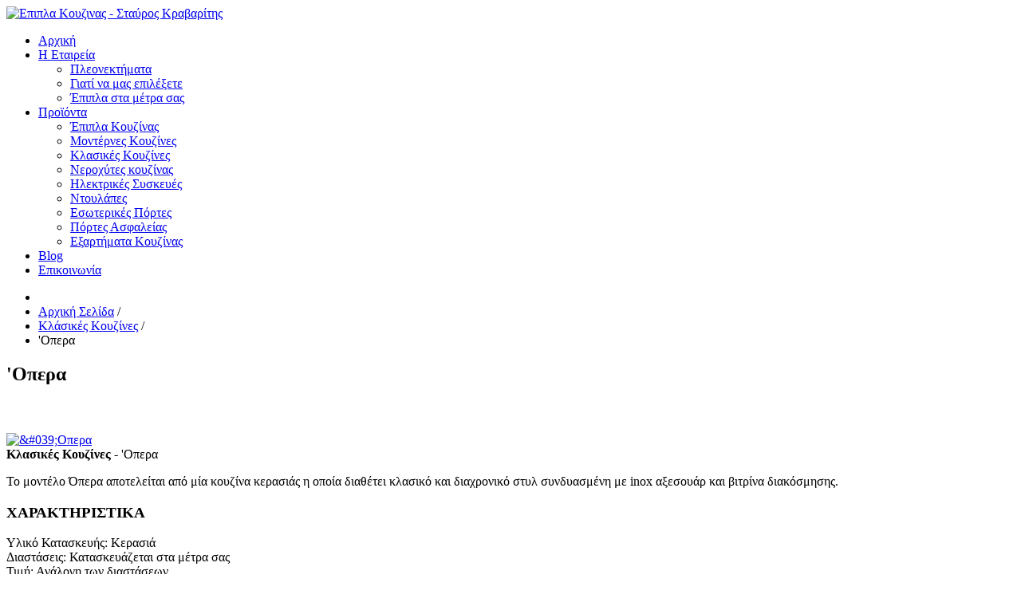

--- FILE ---
content_type: text/html; charset=utf-8
request_url: https://kravaritis.com.gr/klasikes-kouzines/121-opera
body_size: 17078
content:
<!DOCTYPE html PUBLIC "-//W3C//DTD XHTML 1.0 Transitional//EN" "http://www.w3.org/TR/xhtml1/DTD/xhtml1-transitional.dtd">
<html prefix="og: http://ogp.me/ns#" xmlns="http://www.w3.org/1999/xhtml" xml:lang="el-gr" lang="el-gr" >
<head>
<base href="https://kravaritis.com.gr/klasikes-kouzines/121-opera" />
	<meta http-equiv="content-type" content="text/html; charset=utf-8" />
	<meta name="title" content="'Οπερα" />
	<meta name="author" content="ifigenia" />
	<meta property="og:url" content="https://kravaritis.com.gr/klasikes-kouzines/121-opera" />
	<meta property="og:title" content="'Οπερα" />
	<meta property="og:type" content="article" />
	<meta property="og:image" content="https://kravaritis.com.gr/media/k2/items/cache/474f4cdd4383ff91fd1d98bcb039d93b_L.jpg" />
	<meta name="image" content="https://kravaritis.com.gr/media/k2/items/cache/474f4cdd4383ff91fd1d98bcb039d93b_L.jpg" />
	<meta property="og:description" content="Το μοντέλο Όπερα αποτελείται από μία κουζίνα κερασιάς η οποία διαθέτει κλασικό και διαχρονικό στυλ συνδυασμένη με inox αξεσουάρ και βιτρίνα διακόσμηση..." />
	<meta name="description" content="Το μοντέλο Όπερα αποτελείται από μία κουζίνα κερασιάς η οποία διαθέτει κλασικό και διαχρονικό στυλ συνδυασμένη με inox αξεσουάρ και βιτρίνα διακόσμηση..." />
	<title>'Οπερα</title>
	<link href="/templates/kravaritis/favicon.ico" rel="shortcut icon" type="image/vnd.microsoft.icon" />
	<link href="https://cdnjs.cloudflare.com/ajax/libs/magnific-popup.js/1.1.0/magnific-popup.min.css" rel="stylesheet" type="text/css" />
	<link href="https://cdnjs.cloudflare.com/ajax/libs/simple-line-icons/2.4.1/css/simple-line-icons.min.css" rel="stylesheet" type="text/css" />
	<link href="/templates/kravaritis/css/k2.css?v=2.8.0" rel="stylesheet" type="text/css" />
	<link href="/templates/system/css/system.css" rel="stylesheet" type="text/css" />
	<link href="/templates/system/css/general.css" rel="stylesheet" type="text/css" />
	<link href="/templates/kravaritis/css/joomla.css" rel="stylesheet" type="text/css" />
	<link href="/templates/kravaritis/css/template.css" rel="stylesheet" type="text/css" />
	<link href="http://fonts.googleapis.com/css?family=Open+Sans:200,300" rel="stylesheet" type="text/css" />
	<style type="text/css">

						/* K2 - Magnific Popup Overrides */
						.mfp-iframe-holder {padding:10px;}
						.mfp-iframe-holder .mfp-content {max-width:100%;width:100%;height:100%;}
						.mfp-iframe-scaler iframe {background:#fff;padding:10px;box-sizing:border-box;box-shadow:none;}
					
	</style>
	<script src="/media/jui/js/jquery.min.js?283c3e6ca9b3be99a3315af0d184cf79" type="text/javascript"></script>
	<script src="/media/jui/js/jquery-noconflict.js?283c3e6ca9b3be99a3315af0d184cf79" type="text/javascript"></script>
	<script src="/media/jui/js/jquery-migrate.min.js?283c3e6ca9b3be99a3315af0d184cf79" type="text/javascript"></script>
	<script src="https://cdnjs.cloudflare.com/ajax/libs/magnific-popup.js/1.1.0/jquery.magnific-popup.min.js" type="text/javascript"></script>
	<script src="/media/k2/assets/js/k2.frontend.js?v=2.8.0&amp;sitepath=/" type="text/javascript"></script>
	<script src="/templates/kravaritis/js/template.js" type="text/javascript"></script>



</head>
<body class="siteBody">

<div class="siteBody-helper">

    <div class="header">
        <div class="wrapper w1000">
        <div class="wrapper-helper">
            <div class="float-left">
                <div class="logo">
                    <a href="/" title="Επιπλα Κουζινας - Σταύρος Κραβαρίτης"><img src="/templates/kravaritis/images/company/logo.png" width="290" height="70"  alt="Επιπλα Κουζινας - Σταύρος Κραβαρίτης" /></a>
                </div>
            </div>
            <div class="float-right">
                <div class="mainmenu">
                    <ul class="nav menu">
<li class="item-101 odd-item"><a href="/" >Αρχική</a></li><li class="item-102 deeper parent even-item"><a href="/profile" >Η Εταιρεία</a><ul class="nav-child unstyled small"><li class="item-136 odd-item"><a href="/pleonektimata-epipla-kouzinas" >Πλεονεκτήματα</a></li><li class="item-137 even-item"><a href="/logoi-epilogis" >Γιατί να μας επιλέξετε</a></li><li class="item-138 odd-item"><a href="/epipla-kouzinas-prosarmosmena" >Έπιπλα στα μέτρα σας</a></li></ul></li><li class="item-103 deeper parent even-item"><a href="/products" >Προϊόντα</a><ul class="nav-child unstyled small"><li class="item-117 odd-item"><a href="/epipla-kouzinas" ><span class="image-title">Έπιπλα Κουζίνας</span></a></li><li class="item-165 even-item"><a href="/monternes-kouzines" ><span class="image-title">Μοντέρνες Κουζίνες</span></a></li><li class="item-168 active odd-item"><a href="/klasikes-kouzines" ><span class="image-title">Κλασικές Κουζίνες</span></a></li><li class="item-122 even-item"><a href="/neroxites-kouzinas" ><span class="image-title">Νεροχύτες κουζίνας</span></a></li><li class="item-123 odd-item"><a href="/hlektrikes-syskeues" ><span class="image-title">Ηλεκτρικές Συσκευές</span></a></li><li class="item-119 even-item"><a href="/ntoulapes" ><span class="image-title">Ντουλάπες</span></a></li><li class="item-120 odd-item"><a href="/esoterikes-portes" ><span class="image-title">Εσωτερικές Πόρτες</span></a></li><li class="item-121 even-item"><a href="/portes-asfaleias" ><span class="image-title">Πόρτες Ασφαλείας</span></a></li><li class="item-146 odd-item"><a href="/eksartimata-kouzinas" ><span class="image-title">Εξαρτήματα Κουζίνας</span></a></li></ul></li><li class="item-104 even-item"><a href="/blog" >Blog</a></li><li class="item-105 odd-item"><a href="/contact" >Επικοινωνία</a></li></ul>

                    <script language="JavaScript" type="text/javascript">
                    /*<![CDATA[*/
                        jQuery('ul.nav-child').find('li.active').parents('li').addClass('active');
                    /*]]>*/
                    </script>
                </div>
            </div>
            <div class="clear"></div>
        </div>
        </div>
            </div>
        <div class="breadcrumb-wrapper">
        <div class="wrapper w1000">
        <div class="wrapper-helper">
            		<div class="moduletable">
						<div aria-label="Breadcrumbs" role="navigation">
	<ul itemscope itemtype="https://schema.org/BreadcrumbList" class="breadcrumb">
					<li class="active">
				<span class="divider icon-location"></span>
			</li>
		
						<li itemprop="itemListElement" itemscope itemtype="https://schema.org/ListItem">
											<a itemprop="item" href="/" class="pathway"><span itemprop="name">Αρχική Σελίδα</span></a>
					
											<span class="divider">
							/						</span>
										<meta itemprop="position" content="1">
				</li>
							<li itemprop="itemListElement" itemscope itemtype="https://schema.org/ListItem">
											<a itemprop="item" href="/klasikes-kouzines" class="pathway"><span itemprop="name">Κλάσικές Κουζίνες</span></a>
					
											<span class="divider">
							/						</span>
										<meta itemprop="position" content="2">
				</li>
							<li itemprop="itemListElement" itemscope itemtype="https://schema.org/ListItem" class="active">
					<span itemprop="name">
						'Οπερα					</span>
					<meta itemprop="position" content="3">
				</li>
				</ul>
</div>
		</div>
	
        </div>
        </div>
    </div>
    
    <div class="mainsite-body">
    <div class="wrapper w1000">
    <div class="wrapper-helper">

              <div class="content-top">
            
       </div>

       <div class="content-body float-left">
            <div id="system-message-container">
	</div>

            

<!-- Start K2 Item Layout -->
<span id="startOfPageId121"></span>

<div id="k2Container" class="kouzina itemView">


    <div class="itemHeader">
	  	  <h2 class="itemTitle">
	  	&#039;Οπερα	  </h2>
	    </div>

  <div style="height: 30px; margin: 10px 0;">
    <script type="text/javascript">var switchTo5x=true;</script>
    <script type="text/javascript" src="http://w.sharethis.com/button/buttons.js"></script>
    <script type="text/javascript">stLight.options({publisher: "ur-b462c3ca-d336-80e2-671c-26b31bee151", doNotHash: true, doNotCopy: true, hashAddressBar: false});</script>
    <span class='st_fblike_hcount' displayText='Facebook Like'></span>
    <span class='st_facebook_hcount' displayText='Facebook'></span>
    <span class='st_plusone_hcount' displayText='Google +1'></span>
    <span class='st_twitter_hcount' displayText='Tweet'></span>
  </div>

  <div class="itemBody">

	  	  <!-- Item Image -->
	  <div class="itemImageBlock">
		  <span class="itemImage">
		  	<a class="modal" rel="{handler: 'image'}" href="/media/k2/items/cache/474f4cdd4383ff91fd1d98bcb039d93b_XL.jpg" title="Πατήστε για να δείτε την εικόνα">
		  		<img src="/media/k2/items/cache/474f4cdd4383ff91fd1d98bcb039d93b_XL.jpg" alt="&amp;#039;&Omicron;&pi;&epsilon;&rho;&alpha;" style="width:720px; height:auto;" />
		  	</a>
		  </span>
	  </div>
	  
      <strong>Κλασικές Κουζίνες</strong> - &#039;Οπερα
	  	  <!-- Item text -->
	  <div class="itemFullText">
	  	<p>
	Το μοντέλο Όπερα αποτελείται από μία κουζίνα κερασιάς η οποία διαθέτει κλασικό και διαχρονικό στυλ συνδυασμένη με inox αξεσουάρ και βιτρίνα διακόσμησης.</p>	  </div>
	  
		<div class="clr"></div>

      <div class="float-left extras" style="width: 400px; margin-right: 10px;">
        <h3>ΧΑΡΑΚΤΗΡΙΣΤΙΚΑ</h3>
                      <span class="extrasName">Υλικό Κατασκευής</span>: <span class="extrasValue">Κερασιά</span><br />
                            <span class="extrasName">Διαστάσεις</span>: <span class="extrasValue">Κατασκευάζεται στα μέτρα σας</span><br />
                            <span class="extrasName">Τιμή</span>: <span class="extrasValue">Ανάλογη των διαστάσεων</span><br />
                    </div>

      <div class="float-left extras">
        <h3>ΧΡΕΙΑΖΕΣΤΕ ΒΟΗΘΕΙΑ;</h3>
        <div style="width: 320px; height: 140px; background: #e7e7e7; text-align: center; font-size: 16px; color: #5f5f5f;">
            <div style="padding-top: 20px;">
                Για την καλύτερη εξυπηρέτησή σας<br />καλέστε μας στο
                <div style="font-size: 22px; padding-top: 20px;">
                    210 80 78 683
                </div>
            </div>
        </div>
      </div>

	  <div class="clr"></div>
  </div>

  
	<div class="clr"></div>
</div>
<!-- End K2 Item Layout -->

<!-- JoomlaWorks "K2" (v2.8.0) | Learn more about K2 at http://getk2.org -->


       </div>
                     <div class="conte-body-right float-right">
                		<div class="moduletable">
							<h3>ΠΡΟΪΟΝΤΑ</h3>
						<ul class="nav menu_pcategories">
<li class="item-117 odd-item"><a href="/epipla-kouzinas" ><span class="image-title">Έπιπλα Κουζίνας</span></a></li><li class="item-165 even-item"><a href="/monternes-kouzines" ><span class="image-title">Μοντέρνες Κουζίνες</span></a></li><li class="item-168 odd-item"><a href="/klasikes-kouzines" ><span class="image-title">Κλασικές Κουζίνες</span></a></li><li class="item-122 even-item"><a href="/neroxites-kouzinas" ><span class="image-title">Νεροχύτες κουζίνας</span></a></li><li class="item-123 odd-item"><a href="/hlektrikes-syskeues" ><span class="image-title">Ηλεκτρικές Συσκευές</span></a></li><li class="item-119 even-item"><a href="/ntoulapes" ><span class="image-title">Ντουλάπες</span></a></li><li class="item-120 odd-item"><a href="/esoterikes-portes" ><span class="image-title">Εσωτερικές Πόρτες</span></a></li><li class="item-121 even-item"><a href="/portes-asfaleias" ><span class="image-title">Πόρτες Ασφαλείας</span></a></li><li class="item-146 odd-item"><a href="/eksartimata-kouzinas" ><span class="image-title">Εξαρτήματα Κουζίνας</span></a></li></ul>
		</div>
			<div class="moduletable offersbutton">
						

<div class="custom offersbutton"  >
	<p>
	<a href="/prosfores" title="Προσφορές">Δείτε τις προσφορές μας</a></p>
</div>
		</div>
			<div class="moduletable">
						

<div class="custom"  >
	<p>
	<a href="/dorean-metaforika" title="Δωρεάν Μεταφορικά"><img alt="" src="/images/dorean-metaforika.jpg" style="height: 98px; width: 225px;" /></a></p>
<p>
	&nbsp;</p>
<p>
	&nbsp;</p>
<p>
	<a href="/epipla-kouzinas-prosarmosmena" title="Έπιπλα στα μέτρα σας"><img alt="" src="/images/epipla-kouzinas-sta-metra-sas.jpg" style="height: 98px; width: 225px;" /></a></p>
</div>
		</div>
	
              </div>
              <div class="clear"></div>
                         </div>
    </div>
    </div>

    <div class="footer">
      <div class="wrapper w1000">
      <div class="wrapper-helper">
          		<div class="moduletable">
							<h3>ΚΑΤΗΓΟΡΙΕΣ</h3>
						

<div class="custom"  >
	<ul>
	<li>
		<a href="/epipla-kouzinas" title="Έπιπλα Κουζίνας">Επιπλα Κουζινας</a></li>
	<li>
		<a href="/neroxites-kouzinas" title="Νεροχύτες κουζίνας">Νεροχύτες Κουζίνας</a></li>
	<li>
		<a href="/ntoulapes" title="Ντουλάπες">Ντουλάπες</a></li>
	<li>
		<a href="/esoterikes-portes" title="Εσωτερικές Πόρτες">Εσωτερικές Πόρτες</a></li>
	<li>
		<a href="/portes-asfaleias/52" title="Πόρτες Ασφαλείας">Πόρτες Ασφαλείας</a></li>
</ul>
</div>
		</div>
			<div class="moduletable">
							<h3>ΧΡΗΣΙΜΑ</h3>
						

<div class="custom"  >
	<ul>
	<li>
		<a href="/epipla-kouzinas-prosarmosmena" title="Έπιπλα στα μέτρα σας">Έπιπλα στα μέτρα σας</a></li>
	<li>
		<a href="/prosopiki-eksipiretisi" title="Προσωπική Εξυπηρέτηση">Προσωπική εξυπηρέτηση</a></li>
	<li>
		<a href="/dorean-metaforika" title="Δωρεάν Μεταφορικά">Δωρεάν μεταφορικά</a></li>
	<li>
		<a href="/dorean-sinarmologisi-epiplon" title="Δωρεάν Συναρμολόγηση">Δωρεάν συναρμολόγηση</a></li>
	<li>
		Χώρος στάθμευσης</li>
</ul>
</div>
		</div>
			<div class="moduletable sociallinks">
							<h3>SOCIAL MEDIA</h3>
						

<div class="custom sociallinks"  >
	<ul>
	<li>
		<a href="https://www.facebook.com/EpiplakouzinasKravaritis" target="_blank"><span>Βρείτε μας</span> στο Facebook</a></li>
	<li>
		<a href="https://twitter.com/" target="_blank"><span>Ακολουθείστε μας</span> στο Twitter</a></li>
</ul>
</div>
		</div>
			<div class="moduletable">
							<h3>ΕΠΙΚΟΙΝΩΝΙΑ</h3>
						

<div class="custom"  >
	<p>
	17ο χλμ. Αθηνών Λαμίας<br />
	Κυνηγών 50 Νέα Κηφισία,<br />
	(Παράλληλος Εθνικής)<br />
	τηλ.: 2108078683 , 2108079022<br />
	fax: 2108079022</p>
</div>
		</div>
	
          <div class="clear"></div>
      </div>
      </div>
    </div>

    <div class="footerInfo">
        <div class="wrapper w1000">
        <div class="wrapper-helper">
            <div class="float-left">&copy; 1995 - 2025 Στάυρος Κραβαρίτης | <a href="/epipla-kouzinas">Έπιπλα Κουζίνας</a> - <a href="/ntoulapes">Ντουλάπες</a></div>
            <div class="float-right"><a href="http://www.netikon.gr" title="κατασκευη ιστοσελιδων">κατασκευή ιστοσελίδων netikon.gr</a></div>
            <div class="clear"></div>
        </div>
        </div>
    </div>
</div>


<div class="analyticsCode">
    

<div class="custom"  >
	<script>
  (function(i,s,o,g,r,a,m){i['GoogleAnalyticsObject']=r;i[r]=i[r]||function(){
  (i[r].q=i[r].q||[]).push(arguments)},i[r].l=1*new Date();a=s.createElement(o),
  m=s.getElementsByTagName(o)[0];a.async=1;a.src=g;m.parentNode.insertBefore(a,m)
  })(window,document,'script','//www.google-analytics.com/analytics.js','ga');

  ga('create', 'UA-52555389-1', 'auto');
  ga('send', 'pageview');

</script></div>

</div>
</body>
</html>



--- FILE ---
content_type: text/plain
request_url: https://www.google-analytics.com/j/collect?v=1&_v=j102&a=1735959836&t=pageview&_s=1&dl=https%3A%2F%2Fkravaritis.com.gr%2Fklasikes-kouzines%2F121-opera&ul=en-us%40posix&dt=%27%CE%9F%CF%80%CE%B5%CF%81%CE%B1&sr=1280x720&vp=1280x720&_u=IEBAAEABAAAAACAAI~&jid=2043458339&gjid=1008736069&cid=1853491179.1765128190&tid=UA-52555389-1&_gid=123029122.1765128190&_r=1&_slc=1&z=451780383
body_size: -451
content:
2,cG-2V8BKH46DL